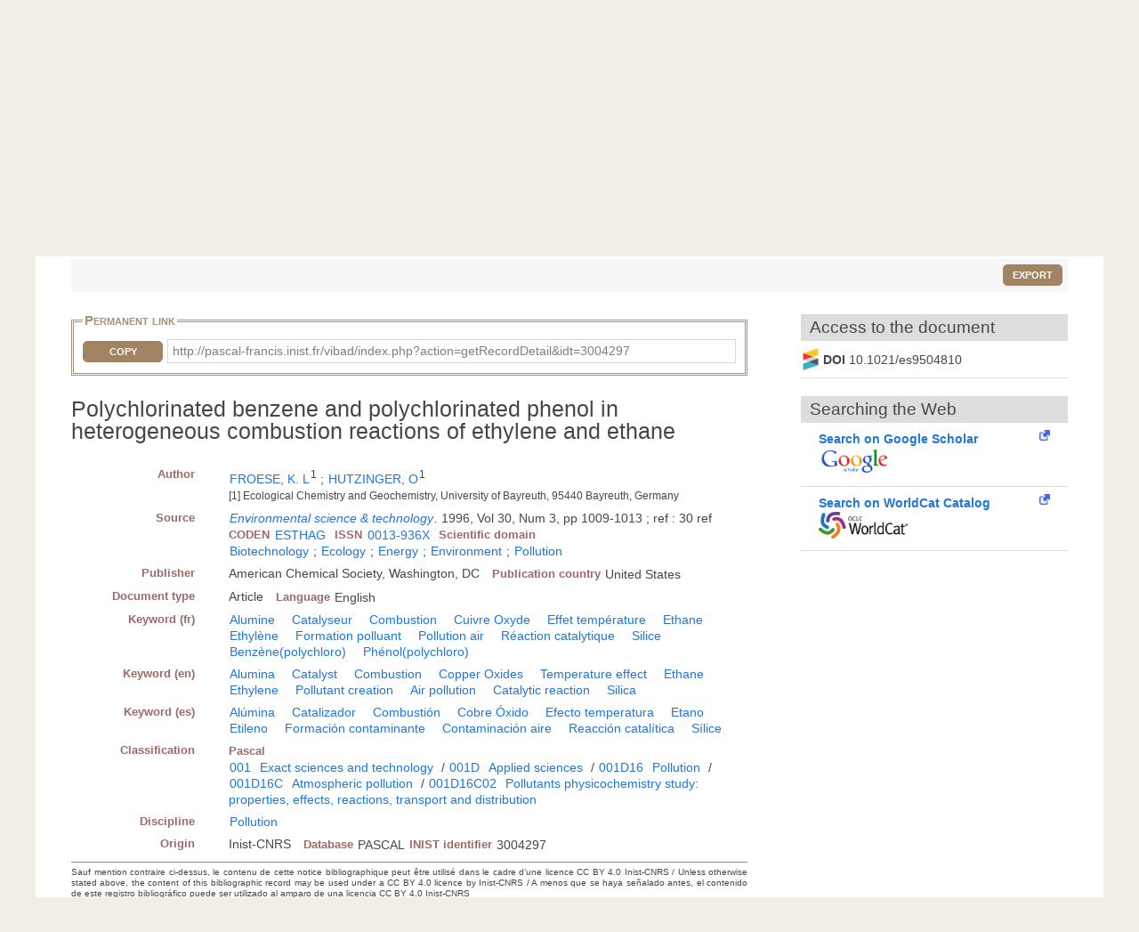

--- FILE ---
content_type: text/html; charset=UTF-8
request_url: https://pascal-francis.inist.fr/vibad/index.php?action=getRecordDetail&idt=3004297
body_size: 6669
content:
<!DOCTYPE html>
<html lang="en">

  <head>
  <meta charset="utf-8">
  <link rel="icon" href="/vibad/images/favicon.ico" />
  <meta name="apple-mobile-web-app-capable" content="yes" />
  
  <meta name="robots" content="index, nofollow" />
  <meta name="viewport" content="width=device-width, initial-scale=1.0, maximum-scale=1" />

  <!--[if IE]>
    <meta http-equiv="X-UA-Compatible" content="IE=edge,chrome=1"/>
  <![endif]-->

  <title>
    Polychlorinated benzene and polychlorinated phenol in heterogeneous combustion reactions of ethylene and ethane  </title>

 

<meta name="citation_title" content="Polychlorinated benzene and polychlorinated phenol in heterogeneous combustion reactions of ethylene and ethane" />
<meta name="citation_author" content="FROESE, K. L">
 <meta name="citation_author" content="HUTZINGER, O" />
 <meta name="citation_publication_date" content="1996" />
<meta name="citation_journal_title" content="Environmental science &amp; technology" />
<meta name="citation_issn" content="0013-936X" />
<meta name="citation_issn" content="" />
<meta name="citation_isbn" content="" />
<meta name="citation_volume" content="30" />
<meta name="citation_issue" content="3" />
<meta name="citation_firstpage" content="1009" />
<meta name="citation_lastpage" content="1013" />
<meta name="citation_conference_title" content="" />
        
  


      <link rel="canonical" href="http://pascal-francis.inist.fr/vibad/index.php?action=getRecordDetail&amp;idt=3004297" />
      <!-- jQuery UI -->
  <link href="templates/css/vendor/jquery-ui.min.css" rel="stylesheet" />

  <!-- CUSTOM -->
  <link href="/vibad/css/styles-cms.css" rel="stylesheet" />
  <link href="/vibad/css/styles-vibad.css" rel="stylesheet" />

  <script src="vendor/components/jquery/jquery.js"></script>
</head>

  <body class="bsbb" id="noticeDetail">
  
    <div class="site-container">
      <div class="site-pusher">

        
          

         <header class="bsbb">
  <div id="zoneheader">

    <a id="header__icon" class="header__icon" href="#"></a>

          <img src="/vibad/images/deco-barre-top.png" alt="" />
      
      <div id="hierarchie">
    <ul id="cnrs">
                 <li class ="cnrsli"><a href="http://www.cnrs.fr" rel="external" target="_blank" >CNRS</a></li>
                 <li class ="cnrsli"><a href="http://www.inist.fr" rel="external" target="_blank" >Inist</a></li>
          </ul>
    </div>

    <div class="logos">
      <a href="/cms/?lang=en" title="Home" >
      <img src="/vibad/images/logo-openpf.png" alt="Pascal-Francis" class="logoInstance">
    </a>
      <a href="http://www.cnrs.fr" title="CNRS" rel="external" target="_blank">
      <img src="/vibad/images/logo-cnrs.png" alt="CNRS" class="logoPartenaire">
    </a>
  </div>

    <div class="titre">

      <div class="texte">
  <h1>Pascal and Francis Bibliographic Databases</h1>
</div>
    <div class="language">

  
   
    <form method="post" action="index.php?action=getRecordDetail&idt=3004297">
        <input type="hidden" name="via" value="expertSearch" />
      <select name="lang">
              <option value="fr" >
          Français        </option>
              <option value="en" selected="selected">
          English        </option>
              <option value="es" >
          Español        </option>
          </select>

  </form>
</div>


    </div>
  </div>
 <nav class="mainmenu">
  <ul class="menu">
      
    <li class="nav-main-item ">
      <a href="/cms/?lang=en" class="nav-main-link">
        <span>
          Simple search        </span>
      </a>
    </li>
  
    
    <li class="nav-main-item ">
      <a href="index.php?action=advancedSearch&lang=en" class="nav-main-link">
        <span>
          Advanced search        </span>
      </a>
    </li>
  
    
    <li class="nav-main-item ">
      <a href="index.php?action=classificationList&lang=en" class="nav-main-link">
        <span>
          Search by classification        </span>
      </a>
    </li>
  
    
    <li class="nav-main-item ">
      <a href="index.php?action=thesaurus&lang=en" class="nav-main-link">
        <span>
          Search by vocabulary        </span>
      </a>
    </li>
  
    
    <li class="nav-main-item ">
      <a href="index.php?action=queryList&lang=en" class="nav-main-link">
        <span>
          My Account        </span>
      </a>
    </li>
  
    </ul>
</nav>

</header>

        <!--main content start-->
        <div class='site-content bsbb'>
        
          <div id="breadcrumbs" class="">
  <a href="/cms/?lang=en">Home</a>
   &gt;           <span>Search results</span>
            
</div>
          
            
  <div class ="homesearch">
    <form role="search" method="get" action="index.php">
      <input type="hidden" value="search" name="action">
      <input type="hidden" value="en" name="lang" />
      <input type="text" value="" name="terms" placeholder="Search..."><!-- @whitespace
      --><input id="connect" value="Search" title="Search" type="submit" />
    </form>
          <a href="/cms/help-simple-search/?lang=en" title="Help"><img src="/vibad/images/picto-infos.png" alt="Help" /></a>
        
  </div>
  

          
<div id="text">

  <div class="result-list-tools">
    
    <p class="text-right">
        <button class="exportWindow button button-simple">Export</button>
    </p>
  </div>

  
<div class="exportWindow">
  <form method="post" action="index.php?action=export">
    <fieldset class="styled">
      <legend>Export</legend>
      
      <div class="line">
        <p>
          Selection :
        </p>
        <ul>
          <li>
            <input type="hidden" name="selection[]" value="19799390" />
                        <input type="radio" name="exportType" value="exportListSelected" id="exportListSelected" checked="checked" /> 
            <label for="exportListSelected">
                            Selected items (<span class="exportCount">1</span>)
            </label>
          </li>
            
                  </ul>
      </div>
      
      <div class="line">
        <label for="exportFormat">Format : </label>
        <select id="exportFormat" name="exportFormat">
          <option value="summary">Summary (Text)</option><option value="ris">RIS Format</option><option value="bibtex">BibTex Format</option><option value="xmlDC">XML Dublin Core</option><option value="xmlTEI">XML TEI</option><option value="modsetendu">MODS Format</option>        </select>

          <input type="hidden" name="via" value="expertSearch" />
          <input type="submit" value="Export" class="button button-arrow-left" />
      </div>
      
    </fieldset>
  </form>
</div>

 
  <div id="noticeDetail">
        <div id="zotero" hidden><span class="Z3988" title="url_ver=Z39.88-2004&amp;ctx_ver=Z39.88-2004&amp;rfr_id=info%3Asid%2Fvibad.inist.fr%3AVibad&amp;ctx_enc=info:ofi/enc:UTF-8&amp;rft_val_fmt=info:ofi/fmt:kev:mtx:journal&amp;rft.atitle=Polychlorinated%20benzene%20and%20polychlorinated%20phenol%20in%20heterogeneous%20combustion%20reactions%20of%20ethylene%20and%20ethane&amp;rft.jtitle=Environmental%20science%20%26%20technology&amp;rft.stitle=Environ.%20sci.%20technol&amp;rft.date=1996&amp;rft.volume=30&amp;rft.issue=3&amp;rft.spage=1009&amp;rft.epage=1013&amp;rft.issn=0013-936X&amp;rft.aulast=FROESE&amp;rft.aufirst=K.%20L&amp;rft.au=HUTZINGER%2C%20O&amp;rft.coden=ESTHAG&amp;rft.genre=article&amp;rft.title=Polychlorinated%20benzene%20and%20polychlorinated%20phenol%20in%20heterogeneous%20combustion%20reactions%20of%20ethylene%20and%20ethane&amp;rft.place=Washington%2C%20DC&amp;rft.pub=American%20Chemical%20Society&amp;rft.integrite=1"></span></div>
        
    <div class="xml">
        
                <fieldset id="permalien">
            <legend>Permanent link</legend>
            <div><label for="lientocopy">CopyPermanent link</label>
                <button  class="js-copy" data-target="#lientocopy">Copy</button>
                <span id="lientocopy" tabindex="0">http://pascal-francis.inist.fr/vibad/index.php?action=getRecordDetail&amp;idt=3004297</span>
            </div>
        </fieldset>
               
      <?xml version="1.0"?>
<h1 class="data">Polychlorinated benzene and polychlorinated phenol in heterogeneous combustion reactions of ethylene and ethane</h1><dl xmlns:etd="http://www.ndltd.org/standards/metadata/etdms/1-0/etdms.xsd"><dt>Author</dt><dd><a href="index.php?action=search&amp;lang=en&amp;terms=&quot;FROESE%2C+K.+L&quot;&amp;index=au">FROESE, K. L</a><sup>1</sup> ; <a href="index.php?action=search&amp;lang=en&amp;terms=&quot;HUTZINGER%2C+O&quot;&amp;index=au">HUTZINGER, O</a><sup>1</sup> <br/><span class="affiliation">
                        [1]
                           Ecological Chemistry and Geochemistry, University of Bayreuth, 95440 Bayreuth, Germany</span></dd><dt>Source</dt><dd><p><span class="titre-host"><a href="index.php?action=search&amp;lang=en&amp;terms=&quot;Environmental+science+%26+technology&quot;&amp;index=jo">Environmental science &amp; technology</a>. </span>1996, Vol 30, Num 3, pp 1009-1013 ; ref : 30 ref</p><dl class="inline"><dt>CODEN</dt><dd class="espace"><a href="index.php?action=search&amp;lang=en&amp;terms=&quot;ESTHAG&quot;&amp;index=is">ESTHAG</a></dd><dt>ISSN</dt><dd class="espace"><a href="index.php?action=search&amp;lang=en&amp;terms=&quot;0013-936X&quot;&amp;index=is">0013-936X</a></dd><dt>Scientific domain</dt><dd><a href="index.php?action=search&amp;lang=en&amp;terms=&quot;Biotechnology&quot;&amp;index=macrodomain">Biotechnology</a>; <a href="index.php?action=search&amp;lang=en&amp;terms=&quot;Ecology&quot;&amp;index=macrodomain">Ecology</a>; <a href="index.php?action=search&amp;lang=en&amp;terms=&quot;Energy&quot;&amp;index=macrodomain">Energy</a>; <a href="index.php?action=search&amp;lang=en&amp;terms=&quot;Environment&quot;&amp;index=macrodomain">Environment</a>; <a href="index.php?action=search&amp;lang=en&amp;terms=&quot;Pollution&quot;&amp;index=macrodomain">Pollution</a></dd></dl></dd><dt>Publisher</dt><dd><span class="espace">American Chemical Society, Washington, DC</span><dl class="inline"><dt>Publication country</dt><dd>United States</dd></dl></dd><dt>Document type</dt><dd><span class="espace">Article</span><dl class="inline"><dt>Language</dt><dd>English</dd></dl></dd><dt>Keyword (fr)</dt><dd><a href="index.php?action=search&amp;lang=en&amp;terms=&quot;Alumine&quot;&amp;index=kw" class="espace">Alumine</a>   <a href="index.php?action=search&amp;lang=en&amp;terms=&quot;Catalyseur&quot;&amp;index=kw" class="espace">Catalyseur</a>   <a href="index.php?action=search&amp;lang=en&amp;terms=&quot;Combustion&quot;&amp;index=kw" class="espace">Combustion</a>   <a href="index.php?action=search&amp;lang=en&amp;terms=&quot;Cuivre+Oxyde&quot;&amp;index=kw" class="espace">Cuivre Oxyde</a>   <a href="index.php?action=search&amp;lang=en&amp;terms=&quot;Effet+temp%C3%A9rature&quot;&amp;index=kw" class="espace">Effet température</a>   <a href="index.php?action=search&amp;lang=en&amp;terms=&quot;Ethane&quot;&amp;index=kw" class="espace">Ethane</a>   <a href="index.php?action=search&amp;lang=en&amp;terms=&quot;Ethyl%C3%A8ne&quot;&amp;index=kw" class="espace">Ethylène</a>   <a href="index.php?action=search&amp;lang=en&amp;terms=&quot;Formation+polluant&quot;&amp;index=kw" class="espace">Formation polluant</a>   <a href="index.php?action=search&amp;lang=en&amp;terms=&quot;Pollution+air&quot;&amp;index=kw" class="espace">Pollution air</a>   <a href="index.php?action=search&amp;lang=en&amp;terms=&quot;R%C3%A9action+catalytique&quot;&amp;index=kw" class="espace">Réaction catalytique</a>   <a href="index.php?action=search&amp;lang=en&amp;terms=&quot;Silice&quot;&amp;index=kw" class="espace">Silice</a>  <a href="index.php?action=search&amp;lang=en&amp;terms=&quot;Benz%C3%A8ne%28polychloro%29&quot;&amp;index=kw" class="espace">Benzène(polychloro)</a>   <a href="index.php?action=search&amp;lang=en&amp;terms=&quot;Ph%C3%A9nol%28polychloro%29&quot;&amp;index=kw" class="espace">Phénol(polychloro)</a>  </dd><dt>Keyword (en)</dt><dd><a href="index.php?action=search&amp;lang=en&amp;terms=&quot;Alumina&quot;&amp;index=kw" class="espace">Alumina</a>   <a href="index.php?action=search&amp;lang=en&amp;terms=&quot;Catalyst&quot;&amp;index=kw" class="espace">Catalyst</a>   <a href="index.php?action=search&amp;lang=en&amp;terms=&quot;Combustion&quot;&amp;index=kw" class="espace">Combustion</a>   <a href="index.php?action=search&amp;lang=en&amp;terms=&quot;Copper+Oxides&quot;&amp;index=kw" class="espace">Copper Oxides</a>   <a href="index.php?action=search&amp;lang=en&amp;terms=&quot;Temperature+effect&quot;&amp;index=kw" class="espace">Temperature effect</a>   <a href="index.php?action=search&amp;lang=en&amp;terms=&quot;Ethane&quot;&amp;index=kw" class="espace">Ethane</a>   <a href="index.php?action=search&amp;lang=en&amp;terms=&quot;Ethylene&quot;&amp;index=kw" class="espace">Ethylene</a>   <a href="index.php?action=search&amp;lang=en&amp;terms=&quot;Pollutant+creation&quot;&amp;index=kw" class="espace">Pollutant creation</a>   <a href="index.php?action=search&amp;lang=en&amp;terms=&quot;Air+pollution&quot;&amp;index=kw" class="espace">Air pollution</a>   <a href="index.php?action=search&amp;lang=en&amp;terms=&quot;Catalytic+reaction&quot;&amp;index=kw" class="espace">Catalytic reaction</a>   <a href="index.php?action=search&amp;lang=en&amp;terms=&quot;Silica&quot;&amp;index=kw" class="espace">Silica</a></dd><dt>Keyword (es)</dt><dd><a href="index.php?action=search&amp;lang=en&amp;terms=&quot;Al%C3%BAmina&quot;&amp;index=kw" class="espace">Alúmina</a>   <a href="index.php?action=search&amp;lang=en&amp;terms=&quot;Catalizador&quot;&amp;index=kw" class="espace">Catalizador</a>   <a href="index.php?action=search&amp;lang=en&amp;terms=&quot;Combusti%C3%B3n&quot;&amp;index=kw" class="espace">Combustión</a>   <a href="index.php?action=search&amp;lang=en&amp;terms=&quot;Cobre+%C3%93xido&quot;&amp;index=kw" class="espace">Cobre Óxido</a>   <a href="index.php?action=search&amp;lang=en&amp;terms=&quot;Efecto+temperatura&quot;&amp;index=kw" class="espace">Efecto temperatura</a>   <a href="index.php?action=search&amp;lang=en&amp;terms=&quot;Etano&quot;&amp;index=kw" class="espace">Etano</a>   <a href="index.php?action=search&amp;lang=en&amp;terms=&quot;Etileno&quot;&amp;index=kw" class="espace">Etileno</a>   <a href="index.php?action=search&amp;lang=en&amp;terms=&quot;Formaci%C3%B3n+contaminante&quot;&amp;index=kw" class="espace">Formación contaminante</a>   <a href="index.php?action=search&amp;lang=en&amp;terms=&quot;Contaminaci%C3%B3n+aire&quot;&amp;index=kw" class="espace">Contaminación aire</a>   <a href="index.php?action=search&amp;lang=en&amp;terms=&quot;Reacci%C3%B3n+catal%C3%ADtica&quot;&amp;index=kw" class="espace">Reacción catalítica</a>   <a href="index.php?action=search&amp;lang=en&amp;terms=&quot;S%C3%ADlice&quot;&amp;index=kw" class="espace">Sílice</a></dd><dt>Classification</dt><dd><dl class="inline"><dt>Pascal</dt><dd><a href="index.php?action=search&amp;lang=en&amp;terms=&quot;001&quot;&amp;index=cc">001</a> <a href="index.php?action=search&amp;lang=en&amp;terms=&quot;Exact+sciences+and+technology&quot;&amp;index=ct">Exact sciences and technology</a> / <a href="index.php?action=search&amp;lang=en&amp;terms=&quot;001D&quot;&amp;index=cc">001D</a> <a href="index.php?action=search&amp;lang=en&amp;terms=&quot;Applied+sciences&quot;&amp;index=ct">Applied sciences</a> / <a href="index.php?action=search&amp;lang=en&amp;terms=&quot;001D16&quot;&amp;index=cc">001D16</a> <a href="index.php?action=search&amp;lang=en&amp;terms=&quot;Pollution&quot;&amp;index=ct">Pollution</a> / <a href="index.php?action=search&amp;lang=en&amp;terms=&quot;001D16C&quot;&amp;index=cc">001D16C</a> <a href="index.php?action=search&amp;lang=en&amp;terms=&quot;Atmospheric+pollution&quot;&amp;index=ct">Atmospheric pollution</a> / <a href="index.php?action=search&amp;lang=en&amp;terms=&quot;001D16C02&quot;&amp;index=cc">001D16C02</a> <a href="index.php?action=search&amp;lang=en&amp;terms=&quot;Pollutants+physicochemistry+study%3A+properties%2C+effects%2C+reactions%2C+transport+and+distribution&quot;&amp;index=ct">Pollutants physicochemistry study: properties, effects, reactions, transport and distribution</a></dd></dl><br/></dd><dt>Discipline</dt><dd><a href="index.php?action=search&amp;lang=en&amp;terms=&quot;Pollution&quot;&amp;index=di" class="espace">Pollution</a></dd><dt>Origin</dt><dd><span class="espace">Inist-CNRS</span><dl class="inline"><dt>Database</dt><dd>PASCAL</dd><dt>INIST identifier</dt><dd class="espace">3004297</dd></dl></dd></dl><p xmlns:etd="http://www.ndltd.org/standards/metadata/etdms/1-0/etdms.xsd" class="usageCondition">Sauf mention contraire ci-dessus, le contenu de cette notice bibliographique peut être utilisé dans le cadre d’une licence CC BY 4.0 Inist-CNRS / Unless otherwise stated above, the content of this bibliographic record may be used under a CC BY 4.0 licence by Inist-CNRS / A menos que se haya señalado antes, el contenido de este registro bibliográfico puede ser utilizado al amparo de una licencia CC BY 4.0 Inist-CNRS</p>
    </div>
      
    <div id="fullText">
      
    <h2 id="accesDocument" >Access to the document</h2>
   <div class="flex">
                   
       <div id="clickandread" class="button-hook CandRandDOI"  hidden >
            <a href="https://clickandread.inist.fr/" title="click and read" target="_blank" class="v-button-link block externalLink">
                <img src="/vibad/images/click-and-read-logo.png" alt=""/>
                 <strong>Install on your browser  </strong>
            </a>
        </div>
       
                    <div id="CRdoi" class="button-hook CandRandDOI" hidden >
                    <img src="/vibad/images/crossref_fav.png" height="25" alt=""/><strong>DOI&nbsp;</strong>
                10.1021/es9504810                </div>
                            <div id="crossref-button-hook" class="button-hooks" hidden >
                    <a class="v-button-link block" href="https://dx.doi.org/10.1021/es9504810" target="_blank" onclick="urlClick2Log(this, \'FT_NLM\',\'NLM_11109591\',\'SYS_USER_254\');">              
                        <img src="/vibad/images/www_doi_org.ico" height="20"  alt=""/> 
                https://dx.doi.org/10.1021/es9504810                        
                    </a>
                </div>
                            <div id="panist-button-hook" class="button-hook autresrecherches" hidden >
                    <div id="panistRq" hidden>"O:13:\"PanistOpenUrl\":36:{s:10:\"\u0000*\u0000openUrl\";N;s:6:\"\u0000*\u0000idc\";N;s:6:\"\u0000*\u0000fmt\";s:7:\"journal\";s:6:\"\u0000*\u0000doi\";s:17:\"10.1021\/es9504810\";s:6:\"\u0000*\u0000pii\";s:0:\"\";s:7:\"\u0000*\u0000pmid\";s:0:\"\";s:9:\"\u0000*\u0000atitle\";s:111:\"Polychlorinated benzene and polychlorinated phenol in heterogeneous combustion reactions of ethylene and ethane\";s:9:\"\u0000*\u0000jtitle\";s:34:\"Environmental science & technology\";s:9:\"\u0000*\u0000stitle\";s:21:\"Environ. sci. technol\";s:7:\"\u0000*\u0000date\";s:4:\"1996\";s:9:\"\u0000*\u0000volume\";s:2:\"30\";s:8:\"\u0000*\u0000issue\";s:1:\"3\";s:8:\"\u0000*\u0000spage\";s:4:\"1009\";s:8:\"\u0000*\u0000epage\";s:4:\"1013\";s:8:\"\u0000*\u0000pages\";s:0:\"\";s:7:\"\u0000*\u0000issn\";s:9:\"0013-936X\";s:8:\"\u0000*\u0000eissn\";s:0:\"\";s:9:\"\u0000*\u0000aulast\";s:6:\"FROESE\";s:10:\"\u0000*\u0000aufirst\";s:4:\"K. L\";s:9:\"\u0000*\u0000auinit\";s:0:\"\";s:10:\"\u0000*\u0000auinitm\";s:0:\"\";s:5:\"\u0000*\u0000au\";a:1:{i:0;s:12:\"HUTZINGER, O\";}s:9:\"\u0000*\u0000aucorp\";s:0:\"\";s:7:\"\u0000*\u0000isbn\";s:0:\"\";s:8:\"\u0000*\u0000coden\";s:6:\"ESTHAG\";s:8:\"\u0000*\u0000genre\";s:7:\"article\";s:7:\"\u0000*\u0000part\";s:0:\"\";s:9:\"\u0000*\u0000btitle\";s:0:\"\";s:8:\"\u0000*\u0000title\";s:111:\"Polychlorinated benzene and polychlorinated phenol in heterogeneous combustion reactions of ethylene and ethane\";s:8:\"\u0000*\u0000place\";s:14:\"Washington, DC\";s:6:\"\u0000*\u0000pub\";s:25:\"American Chemical Society\";s:10:\"\u0000*\u0000edition\";s:0:\"\";s:9:\"\u0000*\u0000tpages\";s:0:\"\";s:9:\"\u0000*\u0000series\";s:0:\"\";s:8:\"\u0000*\u0000proxy\";s:30:\"http:\/\/proxyout.inist.fr:8080\/\";s:12:\"\u0000*\u0000integrite\";b:1;}"</div>
                    <a class="v-button-link block externalLink" target="_blank" onclick="urlClick2Log(this, \'FT_NLM\',\'NLM_11109591\',\'SYS_USER_254\');" href="#">
                        <strong  class="block">Panist access</strong>
                        <img src="/vibad/images/panist.png"  alt=""/>
                    </a>
                </div>
                            <div id="istex-button-hook" class="button-hook autresrecherches"  hidden >
                    <div id="istexRq" hidden>"O:12:\"IstexOpenUrl\":35:{s:10:\"\u0000*\u0000openUrl\";N;s:6:\"\u0000*\u0000fmt\";s:7:\"journal\";s:6:\"\u0000*\u0000doi\";s:17:\"10.1021\/es9504810\";s:6:\"\u0000*\u0000pii\";s:0:\"\";s:7:\"\u0000*\u0000pmid\";s:0:\"\";s:9:\"\u0000*\u0000atitle\";s:111:\"Polychlorinated benzene and polychlorinated phenol in heterogeneous combustion reactions of ethylene and ethane\";s:9:\"\u0000*\u0000jtitle\";s:34:\"Environmental science & technology\";s:9:\"\u0000*\u0000stitle\";s:21:\"Environ. sci. technol\";s:7:\"\u0000*\u0000date\";s:4:\"1996\";s:9:\"\u0000*\u0000volume\";s:2:\"30\";s:8:\"\u0000*\u0000issue\";s:1:\"3\";s:8:\"\u0000*\u0000spage\";s:4:\"1009\";s:8:\"\u0000*\u0000epage\";s:4:\"1013\";s:8:\"\u0000*\u0000pages\";s:0:\"\";s:7:\"\u0000*\u0000issn\";s:9:\"0013-936X\";s:8:\"\u0000*\u0000eissn\";s:0:\"\";s:9:\"\u0000*\u0000aulast\";s:6:\"FROESE\";s:10:\"\u0000*\u0000aufirst\";s:4:\"K. L\";s:9:\"\u0000*\u0000auinit\";s:0:\"\";s:10:\"\u0000*\u0000auinitm\";s:0:\"\";s:5:\"\u0000*\u0000au\";a:1:{i:0;s:12:\"HUTZINGER, O\";}s:9:\"\u0000*\u0000aucorp\";s:0:\"\";s:7:\"\u0000*\u0000isbn\";s:0:\"\";s:8:\"\u0000*\u0000coden\";s:6:\"ESTHAG\";s:8:\"\u0000*\u0000genre\";s:7:\"article\";s:7:\"\u0000*\u0000part\";s:0:\"\";s:9:\"\u0000*\u0000btitle\";s:0:\"\";s:8:\"\u0000*\u0000title\";s:111:\"Polychlorinated benzene and polychlorinated phenol in heterogeneous combustion reactions of ethylene and ethane\";s:8:\"\u0000*\u0000place\";s:14:\"Washington, DC\";s:6:\"\u0000*\u0000pub\";s:25:\"American Chemical Society\";s:10:\"\u0000*\u0000edition\";s:0:\"\";s:9:\"\u0000*\u0000tpages\";s:0:\"\";s:9:\"\u0000*\u0000series\";s:0:\"\";s:8:\"\u0000*\u0000proxy\";s:30:\"http:\/\/proxyout.inist.fr:8080\/\";s:12:\"\u0000*\u0000integrite\";b:1;}"</div>
                    <a class="v-button-link block externalLink" target="_blank" onclick="urlClick2Log(this, \'FT_NLM\',\'NLM_11109591\',\'SYS_USER_254\');" href="#">
                        <strong class="block">Istex access</strong>
                        <img src="/vibad/images/istex.png"  alt=""/>
                    </a>
                </div>
                                <div id="unpaywall-button-hook" class="button-hook  autresrecherches"  hidden>
                    <div id="unpaywallRq" hidden>"O:16:\"UnpaywallOpenUrl\":35:{s:8:\"\u0000*\u0000email\";s:27:\"assistance-portail@inist.fr\";s:6:\"\u0000*\u0000fmt\";N;s:6:\"\u0000*\u0000doi\";s:17:\"10.1021\/es9504810\";s:6:\"\u0000*\u0000pii\";N;s:7:\"\u0000*\u0000pmid\";N;s:9:\"\u0000*\u0000atitle\";N;s:9:\"\u0000*\u0000jtitle\";N;s:9:\"\u0000*\u0000stitle\";N;s:7:\"\u0000*\u0000date\";N;s:9:\"\u0000*\u0000volume\";N;s:8:\"\u0000*\u0000issue\";N;s:8:\"\u0000*\u0000spage\";N;s:8:\"\u0000*\u0000epage\";N;s:8:\"\u0000*\u0000pages\";N;s:7:\"\u0000*\u0000issn\";N;s:8:\"\u0000*\u0000eissn\";N;s:9:\"\u0000*\u0000aulast\";N;s:10:\"\u0000*\u0000aufirst\";N;s:9:\"\u0000*\u0000auinit\";N;s:10:\"\u0000*\u0000auinitm\";N;s:5:\"\u0000*\u0000au\";N;s:9:\"\u0000*\u0000aucorp\";N;s:7:\"\u0000*\u0000isbn\";N;s:8:\"\u0000*\u0000coden\";N;s:8:\"\u0000*\u0000genre\";N;s:7:\"\u0000*\u0000part\";N;s:9:\"\u0000*\u0000btitle\";N;s:8:\"\u0000*\u0000title\";N;s:8:\"\u0000*\u0000place\";N;s:6:\"\u0000*\u0000pub\";N;s:10:\"\u0000*\u0000edition\";N;s:9:\"\u0000*\u0000tpages\";N;s:9:\"\u0000*\u0000series\";N;s:8:\"\u0000*\u0000proxy\";s:30:\"http:\/\/proxyout.inist.fr:8080\/\";s:12:\"\u0000*\u0000integrite\";N;}"</div>
                    <a class="v-button-link block externalLink" target="_blank" onclick="urlClick2Log(this, \'FT_NLM\',\'NLM_11109591\',\'SYS_USER_254\');" href="#">
                        <strong class="block">Unpaywall access</strong>
                        <img src="/vibad/images/unpaywall.png"  alt=""/>
                    </a>
                </div>
                                <div id="europepmc-button-hook" class="button-hook  autresrecherches"   hidden>
                    <div id="europepmcRq" hidden>"O:16:\"EuropePMCOpenUrl\":35:{s:10:\"\u0000*\u0000openUrl\";N;s:6:\"\u0000*\u0000fmt\";s:7:\"journal\";s:6:\"\u0000*\u0000doi\";s:17:\"10.1021\/es9504810\";s:6:\"\u0000*\u0000pii\";s:0:\"\";s:7:\"\u0000*\u0000pmid\";s:0:\"\";s:9:\"\u0000*\u0000atitle\";s:111:\"Polychlorinated benzene and polychlorinated phenol in heterogeneous combustion reactions of ethylene and ethane\";s:9:\"\u0000*\u0000jtitle\";s:34:\"Environmental science & technology\";s:9:\"\u0000*\u0000stitle\";s:21:\"Environ. sci. technol\";s:7:\"\u0000*\u0000date\";s:4:\"1996\";s:9:\"\u0000*\u0000volume\";s:2:\"30\";s:8:\"\u0000*\u0000issue\";s:1:\"3\";s:8:\"\u0000*\u0000spage\";s:4:\"1009\";s:8:\"\u0000*\u0000epage\";s:4:\"1013\";s:8:\"\u0000*\u0000pages\";s:0:\"\";s:7:\"\u0000*\u0000issn\";s:9:\"0013-936X\";s:8:\"\u0000*\u0000eissn\";s:0:\"\";s:9:\"\u0000*\u0000aulast\";s:6:\"FROESE\";s:10:\"\u0000*\u0000aufirst\";s:4:\"K. L\";s:9:\"\u0000*\u0000auinit\";s:0:\"\";s:10:\"\u0000*\u0000auinitm\";s:0:\"\";s:5:\"\u0000*\u0000au\";a:1:{i:0;s:12:\"HUTZINGER, O\";}s:9:\"\u0000*\u0000aucorp\";s:0:\"\";s:7:\"\u0000*\u0000isbn\";s:0:\"\";s:8:\"\u0000*\u0000coden\";s:6:\"ESTHAG\";s:8:\"\u0000*\u0000genre\";s:7:\"article\";s:7:\"\u0000*\u0000part\";s:0:\"\";s:9:\"\u0000*\u0000btitle\";s:0:\"\";s:8:\"\u0000*\u0000title\";s:111:\"Polychlorinated benzene and polychlorinated phenol in heterogeneous combustion reactions of ethylene and ethane\";s:8:\"\u0000*\u0000place\";s:14:\"Washington, DC\";s:6:\"\u0000*\u0000pub\";s:25:\"American Chemical Society\";s:10:\"\u0000*\u0000edition\";s:0:\"\";s:9:\"\u0000*\u0000tpages\";s:0:\"\";s:9:\"\u0000*\u0000series\";s:0:\"\";s:8:\"\u0000*\u0000proxy\";s:30:\"http:\/\/proxyout.inist.fr:8080\/\";s:12:\"\u0000*\u0000integrite\";b:1;}"</div>
                    <a class="v-button-link block externalLink" target="_blank" onclick="urlClick2Log(this, \'FT_NLM\',\'NLM_11109591\',\'SYS_USER_254\');" href="#">
                        <strong class="block">Europe PubMed Central access</strong>
                        <img src="/vibad/images/europe-pmc.png"  alt=""/>
                    </a>
                </div>
                                <div id="base-button-hook" class="button-hook  autresrecherches"  hidden>
                    <div id="baseRq" hidden>"O:11:\"BaseOpenUrl\":35:{s:10:\"\u0000*\u0000openUrl\";N;s:6:\"\u0000*\u0000fmt\";s:7:\"journal\";s:6:\"\u0000*\u0000doi\";s:17:\"10.1021\/es9504810\";s:6:\"\u0000*\u0000pii\";s:0:\"\";s:7:\"\u0000*\u0000pmid\";s:0:\"\";s:9:\"\u0000*\u0000atitle\";s:111:\"Polychlorinated benzene and polychlorinated phenol in heterogeneous combustion reactions of ethylene and ethane\";s:9:\"\u0000*\u0000jtitle\";s:34:\"Environmental science & technology\";s:9:\"\u0000*\u0000stitle\";s:21:\"Environ. sci. technol\";s:7:\"\u0000*\u0000date\";s:4:\"1996\";s:9:\"\u0000*\u0000volume\";s:2:\"30\";s:8:\"\u0000*\u0000issue\";s:1:\"3\";s:8:\"\u0000*\u0000spage\";s:4:\"1009\";s:8:\"\u0000*\u0000epage\";s:4:\"1013\";s:8:\"\u0000*\u0000pages\";s:0:\"\";s:7:\"\u0000*\u0000issn\";s:9:\"0013-936X\";s:8:\"\u0000*\u0000eissn\";s:0:\"\";s:9:\"\u0000*\u0000aulast\";s:6:\"FROESE\";s:10:\"\u0000*\u0000aufirst\";s:4:\"K. L\";s:9:\"\u0000*\u0000auinit\";s:0:\"\";s:10:\"\u0000*\u0000auinitm\";s:0:\"\";s:5:\"\u0000*\u0000au\";a:1:{i:0;s:12:\"HUTZINGER, O\";}s:9:\"\u0000*\u0000aucorp\";s:0:\"\";s:7:\"\u0000*\u0000isbn\";s:0:\"\";s:8:\"\u0000*\u0000coden\";s:6:\"ESTHAG\";s:8:\"\u0000*\u0000genre\";s:7:\"article\";s:7:\"\u0000*\u0000part\";s:0:\"\";s:9:\"\u0000*\u0000btitle\";s:0:\"\";s:8:\"\u0000*\u0000title\";s:111:\"Polychlorinated benzene and polychlorinated phenol in heterogeneous combustion reactions of ethylene and ethane\";s:8:\"\u0000*\u0000place\";s:14:\"Washington, DC\";s:6:\"\u0000*\u0000pub\";s:25:\"American Chemical Society\";s:10:\"\u0000*\u0000edition\";s:0:\"\";s:9:\"\u0000*\u0000tpages\";s:0:\"\";s:9:\"\u0000*\u0000series\";s:0:\"\";s:8:\"\u0000*\u0000proxy\";s:30:\"http:\/\/proxyout.inist.fr:8080\/\";s:12:\"\u0000*\u0000integrite\";b:1;}"</div>
                    <a class="v-button-link block externalLink" target="_blank" onclick="urlClick2Log(this, \'FT_NLM\',\'NLM_11109591\',\'SYS_USER_254\');" href="#">
                        <strong class="block">Base Search access</strong>
                        <img src="/vibad/images/base.png"  alt=""/>
                    </a>
                </div>
                                <div id="arxiv-button-hook" class="button-hook autresrecherches"  hidden >
                    <div id="arxivRq" hidden>"O:12:\"ArXivOpenUrl\":35:{s:10:\"\u0000*\u0000openUrl\";N;s:6:\"\u0000*\u0000fmt\";s:7:\"journal\";s:6:\"\u0000*\u0000doi\";s:17:\"10.1021\/es9504810\";s:6:\"\u0000*\u0000pii\";s:0:\"\";s:7:\"\u0000*\u0000pmid\";s:0:\"\";s:9:\"\u0000*\u0000atitle\";s:111:\"Polychlorinated benzene and polychlorinated phenol in heterogeneous combustion reactions of ethylene and ethane\";s:9:\"\u0000*\u0000jtitle\";s:34:\"Environmental science & technology\";s:9:\"\u0000*\u0000stitle\";s:21:\"Environ. sci. technol\";s:7:\"\u0000*\u0000date\";s:4:\"1996\";s:9:\"\u0000*\u0000volume\";s:2:\"30\";s:8:\"\u0000*\u0000issue\";s:1:\"3\";s:8:\"\u0000*\u0000spage\";s:4:\"1009\";s:8:\"\u0000*\u0000epage\";s:4:\"1013\";s:8:\"\u0000*\u0000pages\";s:0:\"\";s:7:\"\u0000*\u0000issn\";s:9:\"0013-936X\";s:8:\"\u0000*\u0000eissn\";s:0:\"\";s:9:\"\u0000*\u0000aulast\";s:6:\"FROESE\";s:10:\"\u0000*\u0000aufirst\";s:4:\"K. L\";s:9:\"\u0000*\u0000auinit\";s:0:\"\";s:10:\"\u0000*\u0000auinitm\";s:0:\"\";s:5:\"\u0000*\u0000au\";a:1:{i:0;s:12:\"HUTZINGER, O\";}s:9:\"\u0000*\u0000aucorp\";s:0:\"\";s:7:\"\u0000*\u0000isbn\";s:0:\"\";s:8:\"\u0000*\u0000coden\";s:6:\"ESTHAG\";s:8:\"\u0000*\u0000genre\";s:7:\"article\";s:7:\"\u0000*\u0000part\";s:0:\"\";s:9:\"\u0000*\u0000btitle\";s:0:\"\";s:8:\"\u0000*\u0000title\";s:111:\"Polychlorinated benzene and polychlorinated phenol in heterogeneous combustion reactions of ethylene and ethane\";s:8:\"\u0000*\u0000place\";s:14:\"Washington, DC\";s:6:\"\u0000*\u0000pub\";s:25:\"American Chemical Society\";s:10:\"\u0000*\u0000edition\";s:0:\"\";s:9:\"\u0000*\u0000tpages\";s:0:\"\";s:9:\"\u0000*\u0000series\";s:0:\"\";s:8:\"\u0000*\u0000proxy\";s:30:\"http:\/\/proxyout.inist.fr:8080\/\";s:12:\"\u0000*\u0000integrite\";b:1;}"</div>
                    <a class="v-button-link block externalLink" target="_blank" onclick="urlClick2Log(this, \'FT_NLM\',\'NLM_11109591\',\'SYS_USER_254\');" href="#">
                        <strong class="block">arXiv access</strong>         
                        <img src="/vibad/images/arxiv.png"  alt=""/>
                    </a>
                </div>
            </div><!--fin div.flex-->
    

        <h2 id="rechercheDocument">Searching the Web</h2>
        <div class="flex">
      
            <div id="gscholar-button-hook" class="button-hook">
                <a class="v-button-link block externalLink" href="https://scholar.google.com/scholar?q=10.1021%2Fes9504810%20Polychlorinated%20benzene%20and%20polychlorinated%20phenol%20in%20heterogeneous%20combustion%20reactions%20of%20ethylene%20and%20ethane%20Environmental%20science%20%26%20technology%201996%200013-936X%20FROESE%20K.%20L%20HUTZINGER%2C%20O%20" target="_blank" onclick="urlClick2Log(this, \'FT_NLM\',\'NLM_11109591\',\'SYS_USER_254\');">
                    <strong class="block">Search on Google Scholar</strong>
                    <img src="/vibad/images/google-scholar.png"  alt=""/>
                </a>
            </div>
                <div id="worldcat-button-hook" class="button-hook">
                <a class="v-button-link block externalLink" href="http://www.worldcat.org/issn/0013-936X" target="_blank" onclick="urlClick2Log(this, \'FT_NLM\',\'NLM_11109591\',\'SYS_USER_254\');">
                    <strong class="block">Search on WorldCat Catalog</strong>
                    <img src="/vibad/images/logo_worldcat.png"  alt=""/>
                </a>
            </div>
    
        </div><!--fin div.flex-->
</div>     
  </div>
  </div>

 <script type="text/javascript">
var textbefore = 'Copy';
var textafter = 'Copied ✔';
</script>
   

        </div>
        <!--main content end-->

        <footer>

  <div id="zonefooter">
  
            <img src="/vibad/images/deco-barre-footer.png" alt="" />
            
          <ul class="menu-bas-fr">
                  <li class="nav-main-item">
            <a class="nav-main-link" href="/cms/about-2/?lang=en" title="About">About</a>
          </li>
                  <li class="nav-main-item">
            <a class="nav-main-link" href="/cms/category/aide-en/?lang=en" title="Help">Help</a>
          </li>
                  <li class="nav-main-item">
            <a class="nav-main-link" href="/cms/legal-notices/?lang=en" title="Legal notices">Legal notices</a>
          </li>
                  <li class="nav-main-item">
            <a class="nav-main-link" href="/cms/credits/?lang=en" title="Credits">Credits</a>
          </li>
                  <li class="nav-main-item">
            <a class="nav-main-link" href="/vibad/index.php?action=contact&lang=en" title="Contact">Contact</a>
          </li>
              </ul>
      
  </div>

</footer>        
        <div id="site-cache" class="site-cache"></div>

        <!-- javascripts -->
<script src="vendor/components/jquery/jquery.min.js"></script>
<script src="templates/js/vendor/jquery-validation/core.js"></script>
<script src="templates/js/vendor/jquery-validation/localization/messages_en.js"></script>
<script src="templates/js/vendor/jquery-ui-1.11.4.custom/jquery-ui.min.js"></script>
<script type="text/javascript" src="templates/js/vendor/ie-truth.js"></script>
<!--[if lte IE 8]>
  <script src="templates/js/vendor/html5.js"></script>
<![endif]--> 

<!--custom script for all page-->
    <script src="templates/js/commun.js" ></script>
        <script src="templates/js/hamburger.js" ></script>
        <script src="templates/js/export.js" ></script>
        <script src="templates/js/resultListTools.js" ></script>
        <script src="templates/js/noticedetail.js" ></script>
        <script src="templates/js/panist.js" ></script>
        <script src="templates/js/istex.js" ></script>
        <script src="templates/js/unpaywall.js" ></script>
        <script src="templates/js/europePMC.js" ></script>
        <script src="templates/js/base.js" ></script>
        <script src="templates/js/arxiv.js" ></script>
    
  <!-- Matomo -->
  <script type="text/javascript">
          var _paq = _paq || []; _paq.push([function () {
          var self = this;
          function getOriginalVisitorCookieTimeout() {
            var now = new Date(), nowTs = Math.round(now.getTime() / 1000), visitorInfo = self.getVisitorInfo();
            var createTs = parseInt(visitorInfo[2]);
            var cookieTimeout = 33696000;
            var originalTimeout = createTs + cookieTimeout - nowTs;
            return originalTimeout;
          }
          getOriginalVisitorCookieTimeout();
          this.setVisitorCookieTimeout(getOriginalVisitorCookieTimeout());
        }]);
      _paq.push(['trackPageView']);
      _paq.push(['enableLinkTracking']);
      (function () {
        var u = "//piwik2.inist.fr/";
        _paq.push(['setTrackerUrl', u + 'matomo.php']);
        _paq.push(['setSiteId', 7]);
        var d = document, g = d.createElement('script'),  s = d.getElementsByTagName('script')[0];
        g.type = 'text/javascript';  g.defer = true;  g.async = true; g.src = u + 'matomo.js'; s.parentNode.insertBefore(g, s);
      })();
        </script>
        <!-- Matomo Image Tracker-->
        <noscript><p><img src="//piwik2.inist.fr/matomo.php?idsite=7&amp;rec=1" style="border:0" alt="" /></p></noscript>
        <!-- End Matomo -->
  

        
      </div>
    </div>

  </body>

</html>
